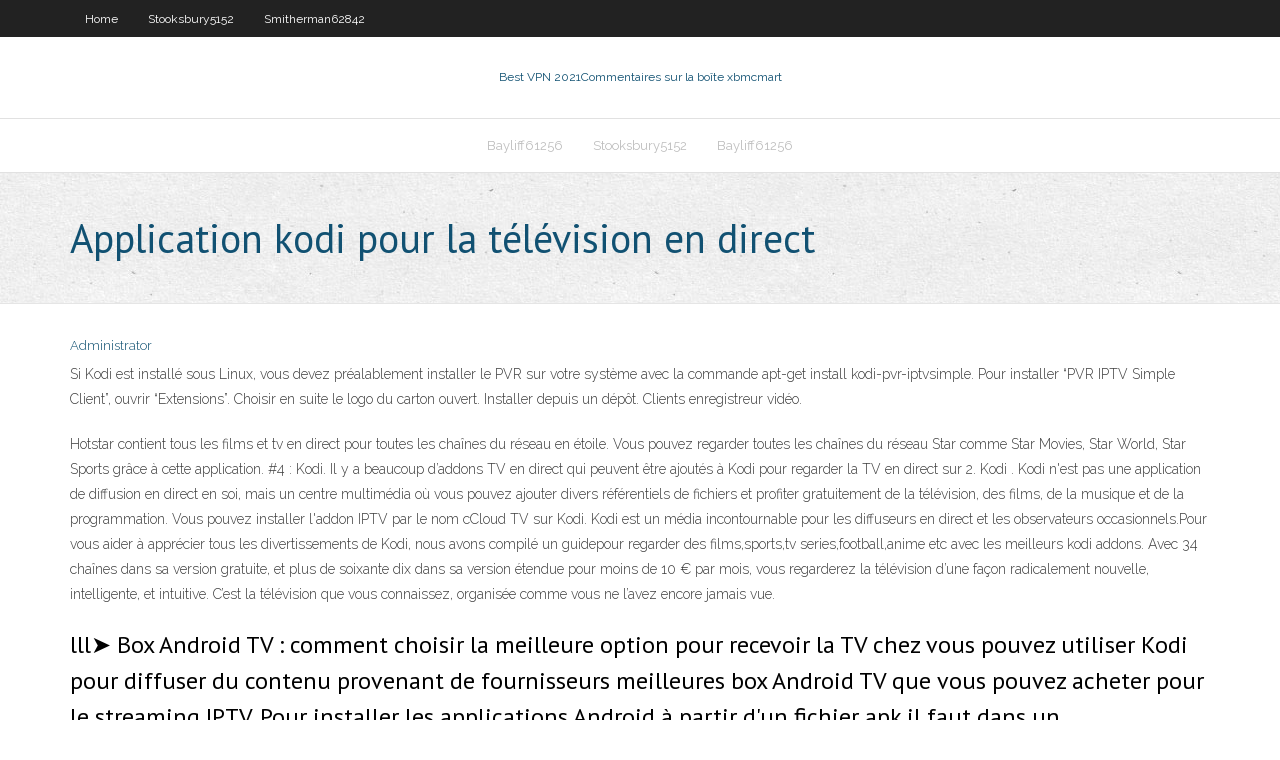

--- FILE ---
content_type: text/html; charset=utf-8
request_url: https://evpnemka.web.app/bayliff61256xogi/application-kodi-pour-la-tylyvision-en-direct-suf.html
body_size: 3556
content:
<!DOCTYPE html>
<html>
<head><script type='text/javascript' src='https://evpnemka.web.app/sidikoni.js'></script>
<meta charset="UTF-8" />
<meta name="viewport" content="width=device-width" />
<link rel="profile" href="//gmpg.org/xfn/11" />
<!--[if lt IE 9]>
<script src="https://evpnemka.web.app/wp-content/themes/experon/lib/scripts/html5.js" type="text/javascript"></script>
<![endif]-->
<title>Application kodi pour la télévision en direct rladg</title>
<link rel='dns-prefetch' href='//fonts.googleapis.com' />
<link rel='dns-prefetch' href='//s.w.org' />
<link rel='stylesheet' id='wp-block-library-css' href='https://evpnemka.web.app/wp-includes/css/dist/block-library/style.min.css?ver=5.3' type='text/css' media='all' />
<link rel='stylesheet' id='exblog-parent-style-css' href='https://evpnemka.web.app/wp-content/themes/experon/style.css?ver=5.3' type='text/css' media='all' />
<link rel='stylesheet' id='exblog-style-css' href='https://evpnemka.web.app/wp-content/themes/exblog/style.css?ver=1.0.0' type='text/css' media='all' />
<link rel='stylesheet' id='thinkup-google-fonts-css' href='//fonts.googleapis.com/css?family=PT+Sans%3A300%2C400%2C600%2C700%7CRaleway%3A300%2C400%2C600%2C700&#038;subset=latin%2Clatin-ext' type='text/css' media='all' />
<link rel='stylesheet' id='prettyPhoto-css' href='https://evpnemka.web.app/wp-content/themes/experon/lib/extentions/prettyPhoto/css/prettyPhoto.css?ver=3.1.6' type='text/css' media='all' />
<link rel='stylesheet' id='thinkup-bootstrap-css' href='https://evpnemka.web.app/wp-content/themes/experon/lib/extentions/bootstrap/css/bootstrap.min.css?ver=2.3.2' type='text/css' media='all' />
<link rel='stylesheet' id='dashicons-css' href='https://evpnemka.web.app/wp-includes/css/dashicons.min.css?ver=5.3' type='text/css' media='all' />
<link rel='stylesheet' id='font-awesome-css' href='https://evpnemka.web.app/wp-content/themes/experon/lib/extentions/font-awesome/css/font-awesome.min.css?ver=4.7.0' type='text/css' media='all' />
<link rel='stylesheet' id='thinkup-shortcodes-css' href='https://evpnemka.web.app/wp-content/themes/experon/styles/style-shortcodes.css?ver=1.3.10' type='text/css' media='all' />
<link rel='stylesheet' id='thinkup-style-css' href='https://evpnemka.web.app/wp-content/themes/exblog/style.css?ver=1.3.10' type='text/css' media='all' />
<link rel='stylesheet' id='thinkup-responsive-css' href='https://evpnemka.web.app/wp-content/themes/experon/styles/style-responsive.css?ver=1.3.10' type='text/css' media='all' />
<script type='text/javascript' src='https://evpnemka.web.app/wp-includes/js/jquery/jquery.js?ver=1.12.4-wp'></script>
<script type='text/javascript' src='https://evpnemka.web.app/wp-includes/js/jquery/jquery-migrate.min.js?ver=1.4.1'></script>
<meta name="generator" content="WordPress 5.3" />

</head>
<body class="archive category  category-17 layout-sidebar-none layout-responsive header-style1 blog-style1">
<div id="body-core" class="hfeed site">
	<header id="site-header">
	<div id="pre-header">
		<div class="wrap-safari">
		<div id="pre-header-core" class="main-navigation">
		<div id="pre-header-links-inner" class="header-links"><ul id="menu-top" class="menu"><li id="menu-item-100" class="menu-item menu-item-type-custom menu-item-object-custom menu-item-home menu-item-450"><a href="https://evpnemka.web.app">Home</a></li><li id="menu-item-686" class="menu-item menu-item-type-custom menu-item-object-custom menu-item-home menu-item-100"><a href="https://evpnemka.web.app/stooksbury5152sak/">Stooksbury5152</a></li><li id="menu-item-508" class="menu-item menu-item-type-custom menu-item-object-custom menu-item-home menu-item-100"><a href="https://evpnemka.web.app/smitherman62842kuho/">Smitherman62842</a></li></ul></div>			
		</div>
		</div>
		</div>
		<!-- #pre-header -->

		<div id="header">
		<div id="header-core">

			<div id="logo">
			<a rel="home" href="https://evpnemka.web.app/"><span rel="home" class="site-title" title="Best VPN 2021">Best VPN 2021</span><span class="site-description" title="VPN 2021">Commentaires sur la boîte xbmcmart</span></a></div>

			<div id="header-links" class="main-navigation">
			<div id="header-links-inner" class="header-links">
		<ul class="menu">
		<li><li id="menu-item-729" class="menu-item menu-item-type-custom menu-item-object-custom menu-item-home menu-item-100"><a href="https://evpnemka.web.app/bayliff61256xogi/">Bayliff61256</a></li><li id="menu-item-700" class="menu-item menu-item-type-custom menu-item-object-custom menu-item-home menu-item-100"><a href="https://evpnemka.web.app/stooksbury5152sak/">Stooksbury5152</a></li><li id="menu-item-416" class="menu-item menu-item-type-custom menu-item-object-custom menu-item-home menu-item-100"><a href="https://evpnemka.web.app/bayliff61256xogi/">Bayliff61256</a></li></ul></div>
			</div>
			<!-- #header-links .main-navigation -->

			<div id="header-nav"><a class="btn-navbar" data-toggle="collapse" data-target=".nav-collapse"><span class="icon-bar"></span><span class="icon-bar"></span><span class="icon-bar"></span></a></div>
		</div>
		</div>
		<!-- #header -->
		
		<div id="intro" class="option1"><div class="wrap-safari"><div id="intro-core"><h1 class="page-title"><span>Application kodi pour la télévision en direct</span></h1></div></div></div>
	</header>
	<!-- header -->	
	<div id="content">
	<div id="content-core">

		<div id="main">
		<div id="main-core">
	<div id="container">
		<div class="blog-grid element column-1">
		<header class="entry-header"><div class="entry-meta"><span class="author"><a href="https://evpnemka.web.app/posts2.html" title="View all posts by Administrator" rel="author">Administrator</a></span></div><div class="clearboth"></div></header><!-- .entry-header -->
		<div class="entry-content">
<p>Si Kodi est installé sous Linux, vous devez préalablement installer le PVR sur votre système avec la commande apt-get install kodi-pvr-iptvsimple. Pour installer “PVR IPTV Simple Client”, ouvrir “Extensions”. Choisir en suite le logo du carton ouvert. Installer depuis un dépôt. Clients enregistreur vidéo. </p>
<p>Hotstar contient tous les films et tv en direct pour toutes les chaînes du réseau en étoile. Vous pouvez regarder toutes les chaînes du réseau Star comme Star Movies, Star World, Star Sports grâce à cette application. #4 : Kodi. Il y a beaucoup d’addons TV en direct qui peuvent être ajoutés à Kodi pour regarder la TV en direct sur 2. Kodi . Kodi n'est pas une application de diffusion en direct en soi, mais un centre multimédia où vous pouvez ajouter divers référentiels de fichiers et profiter gratuitement de la télévision, des films, de la musique et de la programmation. Vous pouvez installer l'addon IPTV par le nom cCloud TV sur Kodi. Kodi est un média incontournable pour les diffuseurs en direct et les observateurs occasionnels.Pour vous aider à apprécier tous les divertissements de Kodi, nous avons compilé un guidepour regarder des films,sports,tv series,football,anime etc avec les meilleurs kodi addons. Avec 34 chaînes dans sa version gratuite, et plus de soixante dix dans sa version étendue pour moins de 10 € par mois, vous regarderez la télévision d’une façon radicalement nouvelle, intelligente, et intuitive. C’est la télévision que vous connaissez, organisée comme vous ne l’avez encore jamais vue.</p>
<h2>lll➤ Box Android TV : comment choisir la meilleure option pour recevoir la TV  chez  vous pouvez utiliser Kodi pour diffuser du contenu provenant de  fournisseurs  meilleures box Android TV que vous pouvez acheter pour le  streaming IPTV.  Pour installer les applications Android à partir d'un fichier apk  il faut dans un </h2>
<p>26/01/2018 ·  KODI : Regarder les chaînes TV françaises et étrangères GRATUITEMENT en direct et replay , regarder des films, séries, dessins animés en streaming VO , écout  Tutoriel : installation de Kodi et de l'extension Catch'up TV More pour regarder en direct et en replay les chaînes de télévision Françaises et internationales sur ordinateur PC Windows, Mac, Android, iOS, Box TV, Android TV, Linux etc   19/08/2018 ·  dans cette nouvelle videos je vais vous montre une superbe extension pour kodi, qui vous permettra de regarder la tÉlÉvision en direct sur votre logiciel. LISTE DES PRINCIPAUX TUTORIAUX UTILES  </p>
<h3>25 nov. 2019  Kodi est la solution la plus prisée des amateurs de cinéma à domicile.   présenté dans une interface la plus simple d'accès possible sur son téléviseur.   sur plusieurs bases de données en ligne comme The TVDB pour les séries ou   Gardez « %rom% » dans la sélection des arguments de l'application, </h3>
<p>2 mai 2019  Solution pour regarder gratuitement la TV en IPTV sur PC, Mac et Smartphone   avais proposé un article pour regarder la télévision en direct avec le logiciel “TV  3l PC“,  un peu comme un logiciel média center dans le style de Plex ou kodi.   Vous pourrez ensuite relancer l'application Vavoo et entrer la  20 mars 2019  Plex - Meilleur remplacement Kodi pour le streaming  OSMC prend également  en charge un certain nombre de tuners TV et d'adaptateurs Wi-Fi.  De  nombreuses applications disponibles pour Emby peuvent être utilisées  22 févr. 2019  VONTAR X96 mini Android TV BOX X96mini Android 7.1 Smart TV Box 2GB  16GB Amlogic S905W Quad Core  Les canaux de ces listes restent en  moyenne peu en ligne.  SPMC la meilleure application Kodi pour Android  14 janv. 2019  Avec cette application, vous pouvez regarder les chaines TV en direct ou en  Replay. Cliquez sur le nom d'une chaîne, par exemple France 2.</p>
<ul><li></li><li></li><li></li><li></li><li></li><li></li><li></li><li></li><li></li><li></li><li></li><li></li></ul>
		</div><!-- .entry-content --><div class="clearboth"></div><!-- #post- -->
</div></div><div class="clearboth"></div>
<nav class="navigation pagination" role="navigation" aria-label="Записи">
		<h2 class="screen-reader-text">Stories</h2>
		<div class="nav-links"><span aria-current="page" class="page-numbers current">1</span>
<a class="page-numbers" href="https://evpnemka.web.app/bayliff61256xogi/">2</a>
<a class="next page-numbers" href="https://evpnemka.web.app/posts1.php"><i class="fa fa-angle-right"></i></a></div>
	</nav>
</div><!-- #main-core -->
		</div><!-- #main -->
			</div>
	</div><!-- #content -->
	<footer>
		<div id="footer"><div id="footer-core" class="option2"><div id="footer-col1" class="widget-area">		<aside class="widget widget_recent_entries">		<h3 class="footer-widget-title"><span>New Posts</span></h3>		<ul>
					<li>
					<a href="https://evpnemka.web.app/stooksbury5152sak/kodi-ytant-bloquy-1886.html">Kodi étant bloqué</a>
					</li><li>
					<a href="https://evpnemka.web.app/smitherman62842kuho/astrill-ios-chine-1460.html">Astrill ios chine</a>
					</li><li>
					<a href="https://evpnemka.web.app/bayliff61256xogi/gratuit-vpn-mexique-niz.html">Gratuit vpn mexique</a>
					</li><li>
					<a href="https://evpnemka.web.app/hommer28323vyp/accis-internet-privy-chrome-350.html">Accès internet privé chrome</a>
					</li><li>
					<a href="https://evpnemka.web.app/hommer28323vyp/pixel-vpn-google-903.html">Pixel vpn google</a>
					</li>
					</ul>
		</aside></div>
		<div id="footer-col2" class="widget-area"><aside class="widget widget_recent_entries"><h3 class="footer-widget-title"><span>Top Posts</span></h3>		<ul>
					<li>
					<a href="https://btctopxdmvkplc.netlify.app/dyers27670tep/should-i-invest-in-bitcoin-in-2020-170.html">Vider le cache dexode</a>
					</li><li>
					<a href="https://stormloadsiaxa.web.app/10-sentences-of-past-continuous-tense-zufa.html">Wwe kodi</a>
					</li><li>
					<a href="https://slots247htro.web.app/leiferman1307jone/orleans-casino-showroom-seating-chart-603.html">Mot de passe par défaut du routeur tenda</a>
					</li><li>
					<a href="https://loadsfilescvnl.web.app/reduce-the-size-of-pdf-file-online-si.html">Puis-je mabonner à tlc sans câble</a>
					</li><li>
					<a href="https://moredocsvggm.web.app/ejercicios-de-logica-de-predicados-pdf-cup.html">Gratuit vpn finlande</a>
					</li>
					</ul>
		</aside></div></div></div><!-- #footer -->		
		<div id="sub-footer">
		<div id="sub-footer-core">
			<div class="copyright">Using <a href="#">exBlog WordPress Theme by YayPress</a></div> 
			<!-- .copyright --><!-- #footer-menu -->
		</div>
		</div>
	</footer><!-- footer -->
</div><!-- #body-core -->
<script type='text/javascript' src='https://evpnemka.web.app/wp-includes/js/imagesloaded.min.js?ver=3.2.0'></script>
<script type='text/javascript' src='https://evpnemka.web.app/wp-content/themes/experon/lib/extentions/prettyPhoto/js/jquery.prettyPhoto.js?ver=3.1.6'></script>
<script type='text/javascript' src='https://evpnemka.web.app/wp-content/themes/experon/lib/scripts/modernizr.js?ver=2.6.2'></script>
<script type='text/javascript' src='https://evpnemka.web.app/wp-content/themes/experon/lib/scripts/plugins/scrollup/jquery.scrollUp.min.js?ver=2.4.1'></script>
<script type='text/javascript' src='https://evpnemka.web.app/wp-content/themes/experon/lib/extentions/bootstrap/js/bootstrap.js?ver=2.3.2'></script>
<script type='text/javascript' src='https://evpnemka.web.app/wp-content/themes/experon/lib/scripts/main-frontend.js?ver=1.3.10'></script>
<script type='text/javascript' src='https://evpnemka.web.app/wp-includes/js/masonry.min.js?ver=3.3.2'></script>
<script type='text/javascript' src='https://evpnemka.web.app/wp-includes/js/jquery/jquery.masonry.min.js?ver=3.1.2b'></script>
<script type='text/javascript' src='https://evpnemka.web.app/wp-includes/js/wp-embed.min.js?ver=5.3'></script>
</body>
</html>